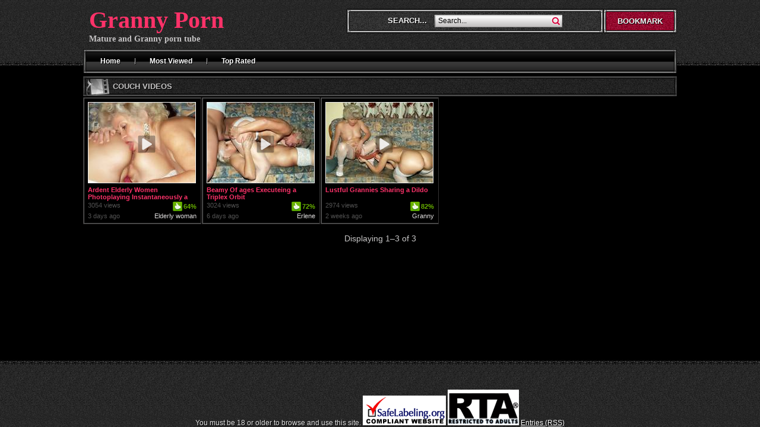

--- FILE ---
content_type: text/html; charset=UTF-8
request_url: https://www.porngranny.net/tag/couch/
body_size: 3878
content:
<!DOCTYPE html PUBLIC "-//W3C//DTD XHTML 1.0 Transitional//EN" "http://www.w3.org/TR/xhtml1/DTD/xhtml1-transitional.dtd">
<html xmlns="http://www.w3.org/1999/xhtml" lang="en-US">
	<head profile="http://gmpg.org/xfn/11">
<title>Couch | Granny Porn</title>
<meta http-equiv="content-type" content="text/html; charset=UTF-8" />
<meta name="description" content="Mature and Granny porn tube" />
<META name="Rating" CONTENT="mature">
<link rel="stylesheet" type="text/css" href="https://www.porngranny.net/wp-content/themes/grannytube/style.css" media="screen" />
<link rel="stylesheet" type="text/css" href="https://www.porngranny.net/wp-content/themes/grannytube/images/dark/dark.css" media="screen" />
<link rel="alternate" type="application/rss+xml" title="Granny Porn RSS Feed" href="https://www.porngranny.net/feed/" />
<link rel="pingback" href="https://www.porngranny.net/xmlrpc.php" />


<link rel='dns-prefetch' href='//s.w.org' />
<link rel="alternate" type="application/rss+xml" title="Granny Porn &raquo; Couch Tag Feed" href="https://www.porngranny.net/tag/couch/feed/" />
		<script type="text/javascript">
			window._wpemojiSettings = {"baseUrl":"https:\/\/s.w.org\/images\/core\/emoji\/11\/72x72\/","ext":".png","svgUrl":"https:\/\/s.w.org\/images\/core\/emoji\/11\/svg\/","svgExt":".svg","source":{"concatemoji":"https:\/\/www.porngranny.net\/wp-includes\/js\/wp-emoji-release.min.js?ver=4.9.8"}};
			!function(a,b,c){function d(a,b){var c=String.fromCharCode;l.clearRect(0,0,k.width,k.height),l.fillText(c.apply(this,a),0,0);var d=k.toDataURL();l.clearRect(0,0,k.width,k.height),l.fillText(c.apply(this,b),0,0);var e=k.toDataURL();return d===e}function e(a){var b;if(!l||!l.fillText)return!1;switch(l.textBaseline="top",l.font="600 32px Arial",a){case"flag":return!(b=d([55356,56826,55356,56819],[55356,56826,8203,55356,56819]))&&(b=d([55356,57332,56128,56423,56128,56418,56128,56421,56128,56430,56128,56423,56128,56447],[55356,57332,8203,56128,56423,8203,56128,56418,8203,56128,56421,8203,56128,56430,8203,56128,56423,8203,56128,56447]),!b);case"emoji":return b=d([55358,56760,9792,65039],[55358,56760,8203,9792,65039]),!b}return!1}function f(a){var c=b.createElement("script");c.src=a,c.defer=c.type="text/javascript",b.getElementsByTagName("head")[0].appendChild(c)}var g,h,i,j,k=b.createElement("canvas"),l=k.getContext&&k.getContext("2d");for(j=Array("flag","emoji"),c.supports={everything:!0,everythingExceptFlag:!0},i=0;i<j.length;i++)c.supports[j[i]]=e(j[i]),c.supports.everything=c.supports.everything&&c.supports[j[i]],"flag"!==j[i]&&(c.supports.everythingExceptFlag=c.supports.everythingExceptFlag&&c.supports[j[i]]);c.supports.everythingExceptFlag=c.supports.everythingExceptFlag&&!c.supports.flag,c.DOMReady=!1,c.readyCallback=function(){c.DOMReady=!0},c.supports.everything||(h=function(){c.readyCallback()},b.addEventListener?(b.addEventListener("DOMContentLoaded",h,!1),a.addEventListener("load",h,!1)):(a.attachEvent("onload",h),b.attachEvent("onreadystatechange",function(){"complete"===b.readyState&&c.readyCallback()})),g=c.source||{},g.concatemoji?f(g.concatemoji):g.wpemoji&&g.twemoji&&(f(g.twemoji),f(g.wpemoji)))}(window,document,window._wpemojiSettings);
		</script>
		<style type="text/css">
img.wp-smiley,
img.emoji {
	display: inline !important;
	border: none !important;
	box-shadow: none !important;
	height: 1em !important;
	width: 1em !important;
	margin: 0 .07em !important;
	vertical-align: -0.1em !important;
	background: none !important;
	padding: 0 !important;
}
</style>
<script>if (document.location.protocol != "https:") {document.location = document.URL.replace(/^http:/i, "https:");}</script><script type='text/javascript' src='https://www.porngranny.net/wp-includes/js/jquery/jquery.js?ver=1.12.4'></script>
<script type='text/javascript' src='https://www.porngranny.net/wp-includes/js/jquery/jquery-migrate.min.js?ver=1.4.1'></script>
<link rel='https://api.w.org/' href='https://www.porngranny.net/wp-json/' />
<link rel="EditURI" type="application/rsd+xml" title="RSD" href="https://www.porngranny.net/xmlrpc.php?rsd" />
<link rel="wlwmanifest" type="application/wlwmanifest+xml" href="https://www.porngranny.net/wp-includes/wlwmanifest.xml" /> 
<meta name="generator" content="WordPress 4.9.8" />
<!-- Powered by wpXtube -->
<link rel='stylesheet' id='wptStyles-css'  href='https://www.porngranny.net/wp-content/plugins/wpxtube/wpt_site.css?ver=1.00' type='text/css' media='all' />
<script>if (document.location.protocol != "https:") {document.location = document.URL.replace(/^http:/i, "https:");}</script><script type="text/javascript">
<!--
function setCookie(cookieName ,cookieValue, nDays, domaineName) {
	var today = new Date();
	var expire = new Date();
	if (nDays==null || nDays==0) nDays=1;
	expire.setTime(today.getTime() + 3600000*24*nDays);
	document.cookie = cookieName + "=" + escape(cookieValue) + ";domain=" + domaineName + ";expires=" + expire.toGMTString();
}
function getCookie(cookieName) {
	var cookies = document.cookie;
	if (cookies.indexOf(cookieName) != -1) {
		var startpos = cookies.indexOf(cookieName)+cookieName.length+1;
		var endpos = cookies.indexOf(";",startpos)-1;
		if (endpos == -2) endpos = cookies.length;
		return unescape(cookies.substring(startpos,endpos));
	}
	return false;
}
	jQuery(document).ready(function() {
	    jQuery(".menu ul li").hover(function(){
			  jQuery(this).find('ul li a').width(jQuery(this).width() + 50);
		});
		jQuery("#disclaimer a.agree").click(function (e) {
			jQuery("#disclaimer-background").hide();
			jQuery("#disclaimer").hide();
			setCookie ('disclaimer', true, 99, "https://.porngranny.net");
			return false;
		});
		if (!getCookie('disclaimer')) {
			jQuery("#disclaimer-background").show();
			jQuery("#disclaimer").show();
		}
	});
-->
</script>
<script type="text/javascript">
	var _prvar=_prvar||new Object();
	(function(pa,s){if(document.getElementById('pr39d606a6'))return false;
	pa=document.createElement('script');pa.type='text/javascript';pa.async=true;pa.id='pr39d606a6';pa.src='//prscripts.com/pub.js';
	s=document.getElementsByTagName('script')[0];s.parentNode.insertBefore(pa,s);})();
</script>
	</head>
	<body data-rsssl=1>
		<div class="wrapper">
		<div class="header">
										<h3><a href="https://www.porngranny.net" title="Granny Porn">Granny Porn</a></h3>
					<h2>Mature and Granny porn tube</h2>
					                <a class="b-k" href="javascript://" onclick="if(window.sidebar)window.sidebar.addPanel('Granny Porn', 'https://www.porngranny.net/','');else window.external.AddFavorite('https://www.porngranny.net/','Granny Porn')">Bookmark</a>
                <div class="s-block">
                    <label for="search">Search...</label>
                    <div class="search"><form method="get" action="https://www.porngranny.net/">
                        <input type="text" id="search" name="s" value="Search..." onfocus="if (this.value == 'Search...') {this.value = '';}" onblur="if(this.value == '') this.value = 'Search...';" />
                        <input type="submit" class="search_bttn" value=""/>
                    </form></div>
                </div>
            <div class="clear"></div>
            <div class="menu">
                <ul>
                    <li><a href="https://www.porngranny.net" title="Granny Porn">Home</a></li>															<li><a href="https://www.porngranny.net?wptMostViewed">Most Viewed</a></li>					<li><a href="https://www.porngranny.net?wptTopRated">Top Rated</a></li>					
                </ul>
                <div class="clear"></div>
            </div>
        </div>
        <div class="middle"><div class="contentlarge">

		<div class="title"><div class="title_l"><div class="title_r">
					Couch Videos
		 		
			</div></div></div>
	<div class="thumbs">
			<div class="thumb">
			<div class="thumb_top"><div class="thumb_bttm">
						<a href="https://www.porngranny.net/ardent-elderly-women-photoplaying-instantaneously-a-dildo/" title="Ardent Elderly Women Photoplaying Instantaneously a Dildo" class="play-icon"></a>
			<a href="https://www.porngranny.net/ardent-elderly-women-photoplaying-instantaneously-a-dildo/" class="link"><img src="https://www.porngranny.net/wp-content/plugins/wpxtube/wpt_image.php?i=/wp-content/wpt_cache/102/13341/01.jpg&amp;w=180&amp;h=135" width="180" height="135" alt="Ardent Elderly Women Photoplaying Instantaneously a Dildo" />Ardent Elderly Women Photoplaying Instantaneously a Dildo</a>
			<p class="left">3054 views</p>
			<div class="rate">	<div class="wptthumb-small"><strong class="result1">64%</strong><div class="up"></div></div>
</div>
			<div class="clear"></div>
			<p class="left">3 days ago</p>
			<p class="right category"><a href="https://www.porngranny.net/tag/elderly-woman/" title="View all posts in Elderly woman">Elderly woman</a></p>
			<div class="clear"></div>
            </div></div>
		</div>
			<div class="thumb">
			<div class="thumb_top"><div class="thumb_bttm">
						<a href="https://www.porngranny.net/beamy-of-ages-executeing-a-triplex-orbit/" title="Beamy Of ages Executeing a Triplex Orbit" class="play-icon"></a>
			<a href="https://www.porngranny.net/beamy-of-ages-executeing-a-triplex-orbit/" class="link"><img src="https://www.porngranny.net/wp-content/plugins/wpxtube/wpt_image.php?i=/wp-content/wpt_cache/103/14379/01.jpg&amp;w=180&amp;h=135" width="180" height="135" alt="Beamy Of ages Executeing a Triplex Orbit" />Beamy Of ages Executeing a Triplex Orbit</a>
			<p class="left">3024 views</p>
			<div class="rate">	<div class="wptthumb-small"><strong class="result1">72%</strong><div class="up"></div></div>
</div>
			<div class="clear"></div>
			<p class="left">6 days ago</p>
			<p class="right category"><a href="https://www.porngranny.net/tag/erlene/" title="View all posts in Erlene">Erlene</a></p>
			<div class="clear"></div>
            </div></div>
		</div>
			<div class="thumb">
			<div class="thumb_top"><div class="thumb_bttm">
						<a href="https://www.porngranny.net/lustful-grannies-sharing-a-dildo/" title="Lustful Grannies Sharing a  Dildo" class="play-icon"></a>
			<a href="https://www.porngranny.net/lustful-grannies-sharing-a-dildo/" class="link"><img src="https://www.porngranny.net/wp-content/plugins/wpxtube/wpt_image.php?i=/wp-content/wpt_cache/103/14374/01.jpg&amp;w=180&amp;h=135" width="180" height="135" alt="Lustful Grannies Sharing a  Dildo" />Lustful Grannies Sharing a  Dildo</a>
			<p class="left">2974 views</p>
			<div class="rate">	<div class="wptthumb-small"><strong class="result1">82%</strong><div class="up"></div></div>
</div>
			<div class="clear"></div>
			<p class="left">2 weeks ago</p>
			<p class="right category"><a href="https://www.porngranny.net/tag/granny/" title="View all posts in Granny">Granny</a></p>
			<div class="clear"></div>
            </div></div>
		</div>
		</div>
		<div class="clear"></div>
	<div class="nav">
		<span>Displaying 1&#8211;3 of 3</span><br /> 
	</div>
</div>
           <br/>
           <div class="banners">
												            </div>
        </div>
    </div>
    <div class="footer">
	<p>You must be 18 or older to browse and use this site.    <a href="http://www.safelabeling.org" target="_blank"><img src="https://www.porngranny.net/wp-content/uploads/2017/09/compliant.gif"></a>    <a href="http://www.rtalabel.org/" target="_blank"><img src="https://www.porngranny.net/wp-content/uploads/2017/09/footer-rta.png"></a>           <a href="https://www.porngranny.net/feed/">Entries (RSS)</a></p>
    </div>
<script type='text/javascript' src='https://www.porngranny.net/wp-includes/js/wp-embed.min.js?ver=4.9.8'></script>
			
			<div class="execphpwidget"> 
</div>
		<!-- Start of StatCounter Code for Default Guide -->
<script type="text/javascript">
var sc_project=5222215; 
var sc_invisible=1; 
var sc_security="25add857"; 
var scJsHost = (("https:" == document.location.protocol) ?
"https://secure." : "http://www.");
document.write("<sc"+"ript type='text/javascript' src='" +
scJsHost+
"statcounter.com/counter/counter.js'></"+"script>");
</script>
<noscript><div class="statcounter"><a title="hit counter"
href="http://statcounter.com/" target="_blank"><img
class="statcounter"
src="//c.statcounter.com/5222215/0/25add857/1/" alt="hit
counter"></a></div></noscript>
<!-- End of StatCounter Code for Default Guide -->
</body>
</html>


--- FILE ---
content_type: text/css
request_url: https://www.porngranny.net/wp-content/themes/grannytube/style.css
body_size: 3360
content:
/*
Theme Name: wpXtube Theme Elegant
Author: Yellow Cat Style
Description: This wordpress theme is for use exclusively with the wpXtube
Theme URI: http://www.wpXtube.com
Version: 1.0.3
Tags: tube, wordpress tube, wpxtube
*/

/* RESET */
/* ----------------------------------------- */

/* Global reset */
/* Based upon 'reset.css' in the Yahoo! User Interface Library: http://developer.yahoo.com/yui */
*, html, body, div, dl, dt, dd, ul, ol, li, h1, h2, h3, h4, h5, h6, pre, form, label, fieldset, input, p, blockquote, th, td { margin:0; padding:0 }
table { border-collapse:collapse; border-spacing:0 }
fieldset, img { border:0 }
address, caption, cite, code, dfn, em, strong, th, var { font-style:normal; font-weight:normal }
ol, ul, li { list-style:none }
caption, th { text-align:left }
h1, h2, h3, h4, h5, h6 { font-size:100%; font-weight:normal }
q:before, q:after { content:''}

/* Global reset-RESET */
/* The below restores some sensible defaults */
strong { font-weight: bold }
em { font-style: italic }
a img { border:none } /* Gets rid of IE's blue borders */ 

/* setup */
html{height: 100%;}
body{width: 100%;height: 100%;font-size: 11px;font-family: Tahoma, Geneva, Kalimati, Sans-serif;}
input{vertical-align: middle;}
input:focus{outline: 0 none;} 
textarea:focus{outline: 0 none;}
.clear{clear: both;}
.wrapper{width: 1000px;min-height: 100%;height: auto !important;margin: 0 auto;overflow: hidden;}

/* Header
-----------------------------------------------------------------------------*/
.header{
    padding-top: 10px;
    position: relative;
    z-index: 100;
}
.header h3{float: left;font-family: Georgia, "Century Schoolbook L", Serif;padding-left: 10px;font-weight: bold;height: 48px;overflow: hidden;width: 410px;line-height: 48px;font-size: 40px;}
.header h3 a{text-decoration: none;}
.header h2{
    width: 990px;
    height: 16px;
    position: absolute;
    overflow: hidden;
    font-family: Georgia, "Century Schoolbook L", Serif;
    font-size: 14px;
    font-weight: bold;
    line-height: 16px;
    left: 10px;
    top: 58px;
}
.s-block{
    width: 432px;
    height: 41px;
    float: right;
    line-height: 38px;
    text-align: center;
    margin-top: 5px;
	background: url(images/s-block.jpg);
}
.s-block form{
    line-height: normal;
}
.s-block label{
    font-size: 13px;
    font-weight: bold;
    vertical-align: middle;
    margin-right: 10px;
}
.search{width: 215px;height: 21px;display: inline-block;vertical-align: middle;overflow: hidden;*display: inline;*zoom: 1; background: url(images/search.png) no-repeat;}
.search input{width: 180px;height: 21px;padding: 0 5px;line-height: 21px;border: 0;background: transparent;font-size: 12px;font-weight: normal;text-transform: none;text-shadow: none;color: #000;font-family: Tahoma, Geneva, Kalimati, Sans-serif;vertical-align: top;}
.search input.search_bttn{width: 20px;height: 21px;cursor: pointer;padding: 0;}
.b-k{
    width: 124px;
    height: 41px;
    display: block;
    float: right;
    font-size: 13px;
    font-weight: bold;
    line-height: 41px;
    text-align: center;
    margin-top: 5px;
}

/* Menu
-----------------------------------------------------------------------------*/
.menu{height: 41px;font-weight: bold;color: #fff;text-shadow: 1px 1px 0 #000;overflow: hidden;padding: 0 5px;font-size: 12px;margin-top: 25px;background: url(images/menu_bg.png) no-repeat center center;}
.menu ul{overflow: hidden;margin-top: 5px;height: 31px;}
.menu ul li{float: left;text-align: center;}
.menu ul li a{display: block;height: 31px;line-height: 31px;text-decoration: none;color: #fff;padding: 0 25px; background: url(images/menu-delim.gif) no-repeat left center;margin-left: -1px;position: relative;}
.menu ul li:first-child a{background: none;}
.menu ul li.active a{}
.menu li ul { display: none;z-index: 10;margin-top: 0px; }
.menu li:hover ul {display: block;position: absolute;height: auto !important;z-index: 100;}
.menu ul li ul.children { }
.menu ul li ul.children li{ float: none; }
.menu ul.children li.active a:link, .menu ul.children li a:hover{}
.menu ul.children li a{padding: 0;margin: 0; background: url(images/menu_active.png) repeat-x 0 0;}

/* Middle
-----------------------------------------------------------------------------*/
.middle{margin: 5px 0 150px;}
.middle:after{content: '.';display: block;clear: both;visibility: hidden;height: 0;}

/* Content
-----------------------------------------------------------------------------*/
.content{width: 600px;float: left;}
.title{height: 33px;line-height: 33px;color: #c7c6c6;font-size: 13px;font-weight: bold;text-shadow: 1px 1px 0 #000;margin: 0 0 2px;text-transform: uppercase;overflow: hidden;}
.title_l{height: 33px;}
.title_r{height: 33px;padding: 0 5px 0 50px;}
.title_r a{color: #c7c6c6;text-decoration: none;}
.title2{text-align: center; text-transform: none !important;}
.title2 .title_r{padding: 0 5px;}
.title h4{font-size: 13px;font-weight: bold;}
.title a:hover{
    text-decoration: underline;
}
.thumbs{margin-bottom: 2px;}
.thumb{width: 197px; float:left;margin: 0 1px 1px 0;font-size: 11px;line-height: 12px;overflow: hidden;}
.thumb_top{width: 199px;}
.thumb_bttm{width: 183px;padding: 6px; overflow: hidden;}
.thumb a img{display: block;margin-bottom: 5px;}
.thumb a.link{display: block;height: 168px;overflow: hidden;text-decoration: none;font-weight: bold;margin-bottom: 0px;}
.thumb a:hover{text-decoration: underline;}
.thumb a.play-icon {position: absolute; width: 32px; height: 32px; background: url(images/playbutton.png) 0 0 no-repeat; margin-left: 83px; margin-top: 55px; cursor: pointer;}
.thumb a.hd-icon {position: absolute; width: 32px; height: 19px; background: url(images/hdoverlay.jpg) 0 0 no-repeat; margin-left: 11px; margin-top: 11px; cursor: pointer;}
.left{float: left;}
.right{float: right;}
.rate{height: 16px;float: right;color: #67b000;line-height: 16px;margin-bottom: 2px;}

.cont_bttm{ padding: 8px 15px; }
.cont{ width: 644px; margin: 0 auto; margin-bottom: 5px; font-size: 18px;}


.banners-block{
    width: 397px;
    float: right;
    text-align: center;
}

.nav{margin: 10px auto;text-align: center;font-size: 14px;}
.nav span {line-height: 26px;}
.nav a:link, .nav a:visited, .nav span.current{text-decoration: none;padding: 3px 8px;}
.nav a:hover, .nav span.current{}
.banners{text-align: center;}
.banners a{margin: 0 5px;}
.banners a img{border: 5px solid #fff;}
.banners .footer-banner1 {width: 333px; float: right;}
.banners .footer-banner2 {width: 333px; float: right;}
.banners .footer-banner3 {width: 334px; float: right;}

/* Premium ads
-----------------------------------------------------------------------------*/
.premium_banner { width:397px; height: 429px; overflow: hidden; vertical-align: middle; text-align: center; display: table-cell;}

/*Video*/

.video-area{
    width: 663px;
    float: left;
}
.video{
    margin-bottom: 3px;
}
.vid{margin: 0 auto 10px;overflow: hidden;}
a.downl:link, a.downl:visited{font-size: 33px;text-decoration: none;}
a.downl:hover{text-decoration: underline;}
.meta_cont_top{}
.meta_cont_bttm{padding: 8px 15px;}
.meta_cont{width: 646px;margin: 0 auto;margin-bottom: 5px;font-size: 18px;}
div.rates{float: left;margin-top: 8px;margin-right: 50px;}
div.rates strong{font-weight: normal}

.share{ margin: 8px; }
.share span{font-weight: normal;}
.facebook {background: url(images/facebook.png) 0 0 no-repeat; width: 32px; height: 32px; float:left;}
.stumble {background: url(images/stumble.png) 0 0 no-repeat; width: 32px; height: 32px; float:left;}
.twitter {background: url(images/twitter.png) 0 0 no-repeat; width: 32px; height: 32px; float:left;}
.reddit {background: url(images/reddit.png) 0 0 no-repeat; width: 32px; height: 32px; float:left;}

.icons{float: left;margin-top: 4px;margin-right: 5px;}
.icons a{margin: 0 1px;}
.vid_description{float: left;width:80%;font-size: 11px;text-align: left;padding-right: 10px;line-height: 15px; }
.vid_description a:link, .vid_description a:visited{text-decoration: none;}
.vid_description a:hover{text-decoration: underline;}
.f11{font-size: 11px;}

.v-banners{
    width: 332px !important;
	padding-bottom: 2px;
}
.premium-banner { height: 419px; vertical-align: middle;}

/* Calendar Widget
-----------------------------------------------------------------------------*/
#wp-calendar {width: 100%;text-align: center;}
#wp-calendar caption, .side_content #wp-calendar td, .side_content #wp-calendar th {text-align: center;}
#wp-calendar caption {font-size: 12px; font-weight: 500; padding: 5px 0 3px 0; text-transform: uppercase;}
#wp-calendar th {font-weight: bold;}
#wp-calendar tfoot td {} 

/* Sidebar
-----------------------------------------------------------------------------*/
.sidebar{width: 320px;  margin-left: 6px;}
.sidebar a:link, .sidebar a:visited{text-decoration: none;}
.sidebar a:hover{text-decoration: underline;}
.side_cont{margin: 4px 0;}
.side_cont_top{}
.side_cont_bttm{padding: 3px;overflow: hidden;}
.side_title{width: 300px;height: 28px;line-height: 26px;text-align:center; padding: 5px;margin: 0 auto;font-size: 22px;overflow: hidden; }
.side_content{margin: 0 auto;}
.side_content ul li{padding: 5px 0 5px 30px;}
.first{border: 0 !important;}
.side_content ul li a:link, .side_content ul li:visited{font-weight: bold;text-decoration: none;}
.side_content ul li a:hover{text-decoration: underline;}
.sidebar img{display: block;margin: 5px auto;}

/* Page
-----------------------------------------------------------------------------*/
.post {text-align: left;}

/* Footer
-----------------------------------------------------------------------------*/
.footer {width: 100%;height: 63px;overflow: hidden;padding-top: 50px;text-align: center;font-size: 12px;margin-top: -113px;}
.footer a:hover{text-decoration: none;}

/**** thumbs ****/
.wptthumb {position:relative;}
.wptthumb .result1 { display:block; margin:0 0 0 56px; height:32px; text-align:left; }
.wptthumb input { position:absolute; top:0; left:0; width:24px; height:24px; background:url(images/thumbs-24x24.png) no-repeat 0 0; border:0; text-indent:-9999px; }
.wptthumb input.down { left:26px; background-position:-24px 0; }
.wptthumb input:hover, .wptthumb input:focus { background-position:0 -24px; }
.wptthumb input.down:hover, .wptthumb input.down:focus { background-position:-24px -24px; }
.wptthumb input:active { background-position:0 -48px; }
.wptthumb input.down:active { background-position:-24px -48px; }
.wptthumb.disabled input, .wptthumb.busy input { background-position:0 -72px; }
.wptthumb.disabled input.down, .wptthumb.busy input.down { background-position:-24px -72px; }

.wptthumb-small {position:relative;}
.wptthumb-small .result1 { display:block; margin:0 0 0 18px; height:16px; text-align:left; }
.wptthumb-small .up { position:absolute; top:0; left:0; width:16px; height:16px; background:url(images/thumbs-16x16.png) no-repeat 0 0; border:0; text-indent:-9999px;}

/**** disclaimer ****/
#disclaimer-background {background-color: black;z-index:998;-moz-opacity: 0.8;opacity:.80;filter: alpha(opacity=80);position:fixed; top:0px; left:0px; width:100%; height:100%; text-align:center; vertical-align:middle;}
#disclaimer {display:none;}
#disclaimer .dcontainer { position: fixed;top: 25%;left: 25%; font-family: Arial, Helvetica, sans-serif;height: 305px;width: 585px;padding: 10px; background-clip: padding-box; background-color: #fff; border: 7px solid rgba(255, 255, 255, 0.2);-moz-border-radius: 5px;-webkit-border-radius: 5px;margin: 20px auto 0px;z-index:999;}
#disclaimer .dtitle { text-align: center; font-size: 32px; font-weight: bold; color: #525252; padding: 15px 0 0 0; }
#disclaimer  p  {  text-align: justify; font-size: 14px; line-height: 24px ; padding: 5px; border:1px solid #aaa ;  color: #000 }
#disclaimer span { text-decoration: underline; }
#disclaimer div.buttons { text-align: center; padding: 0px 0 5px 0;  }
#disclaimer a { display: block; text-decoration: none;}
#disclaimer a:hover { text-decoration: underline; }
#disclaimer a.agree{ color: #1440e0; font-size: 30px; font-weight: bold; padding: 10px;}
#disclaimer a.disagree{font-size: 20px; color: #313131;}



--- FILE ---
content_type: text/css
request_url: https://www.porngranny.net/wp-content/themes/grannytube/images/dark/dark.css
body_size: 983
content:
/* setup */
body{background: #000 url(top.png) repeat-x left top;color: #fff}
a{
    color: #fc3269;
    text-decoration: underline;
}
a:hover{
    text-decoration: none;
}

/* Header
-----------------------------------------------------------------------------*/
.header h3 a{
    color: #fc3269;
}
.header h2{
    color: #c5c3c4;
}
.s-block label{color: #f6f6f6;text-shadow: 1px 1px 0 #000;text-transform: uppercase;}
.b-k{background: url(b-k.jpg);color: #f6f6f6;text-shadow: 1px 1px 0 #000;text-transform: uppercase;text-decoration: none;}

/* Menu
-----------------------------------------------------------------------------*/
.menu ul.children li a:hover{background: url(menu_active.png);}

/* Content
-----------------------------------------------------------------------------*/
.title{background: url(title.jpg) repeat-x left top;}
.title_l{background: url(title_l.jpg) no-repeat left top;}
.title_r{background: url(title_r.jpg) no-repeat right top;}
.title2 .title_l{background: url(title_l_2.jpg) no-repeat left top;}
.thumb{border: 1px solid #343333; background: #595959; color: #515151;}
.thumb_top{margin: 1px; background: #000;}
.thumb a{color: #fc3269;}
.thumb p.category, .thumb p.category  a {color: #dedcdc;text-decoration: none;}
.thumb p.category  a:hover{text-decoration: underline;}
.thumb a img{border: 1px solid #f3f3f3;}
.thumb a:hover img{border-color: #fc3269;}


.nav{color: #c7c6c6;}
.nav a:link, .nav a:visited, .nav span.current{color: #fff;border: 1px solid #868484;background: #000;font-weight: bold;}
.nav a:hover, .nav span.current{background: #b61944;border: 1px solid #fc3269;}

/*Video*/
.video{}
.video_top{}
.video_bttm{padding: 9px;text-align: center;}
a.downl:link, a.downl:visited{color: #fc3269;}
div.rates strong{color: #0c65c0;}
.vid_description a{color: #fc3269;}

.meta_cont_top{background: url(meta-cont-top.png) no-repeat left top;}
.meta_cont_bttm{background: url(meta-cont-bttm.png) no-repeat left bottom;}
.meta_cont{background: url(meta-cont.png) repeat-y left top;}
.vid_description{background: url(descr_delim.png) repeat-y right top;color: #fff;}
.vid_description span{
    color: #ada9aa;
    font-weight: bold;;
}
/* Premium ads
-----------------------------------------------------------------------------*/
.premium_banner { background: url(video_border.png);}

/* Sidebar
-----------------------------------------------------------------------------*/


.sidebar_middle {background: #000 url(advert.png) repeat-y; color: #fff;}
.sidebar_top{background: url(advert_top.png) no-repeat left top;padding-top:6px}
.sidebar_bttm{background: url(advert_bttm.png) no-repeat left bottom; padding-bottom:6px}
.sidebar a:link, .sidebar a:visited{color: #fff;}
.side_content{ }
.side_content ul li{border-top: 1px solid #484848;background: url(list_mark.png) no-repeat 20px 50%;}
.side_content ul li a:link, .side_content ul li:visited{color: #fff;}
/* Calendar Widget
-----------------------------------------------------------------------------*/
#wp-calendar {color: #fff}
#wp-calendar th {background: #f4f4f4;border-top: 1px solid #ccc;border-bottom: 1px solid #ccc;color: #000}
#wp-calendar tfoot td {background: #f4f4f4;border-top: 1px solid #ccc;border-bottom: 1px solid #ccc;}
#wp-calendar a:link, .side_content #wp-calendar a:visited {color: #0c65c0;}


/* Sidebar
-----------------------------------------------------------------------------*/
.side_title{color: #0c65c0;} 

/* Footer
-----------------------------------------------------------------------------*/
.footer{background: url(footer.jpg) repeat-x top left;color: #e2e2e2;text-shadow: 1px 1px 0 #000;}
.footer a {color: #fff;}


--- FILE ---
content_type: text/css
request_url: https://www.porngranny.net/wp-content/plugins/wpxtube/wpt_site.css?ver=1.00
body_size: 590
content:
/*
 * Copyright (C) 2010-2011, Vivelink LTD. all rights reserved.
 *
 *
 * No part of this software may be reproduced in any form or by any means
 * - graphic, electronic or mechanical, including photocopying, recording,
 * taping or information storage and retrieval systems -
 * except with the written permission of Vivelink LTD.
 *
 *
 * This notice may not be removed.
 *
 */

.wptthumb {position:relative;}
.wptthumb .result1 { display:block; margin:0 0 0 56px; height:32px; text-align:left; }
.wptthumb input { position:absolute; top:0; left:0; width:24px; height:24px; background:url(images/thumbs-24x24.png) no-repeat 0 0; border:0; text-indent:-9999px; }
.wptthumb input.down { left:26px; background-position:-24px 0; }
.wptthumb input:hover, .wptthumb input:focus { background-position:0 -24px; }
.wptthumb input.down:hover, .wptthumb input.down:focus { background-position:-24px -24px; }
.wptthumb input:active { background-position:0 -48px; }
.wptthumb input.down:active { background-position:-24px -48px; }
.wptthumb.disabled input, .wptthumb.busy input { background-position:0 -72px; }
.wptthumb.disabled input.down, .wptthumb.busy input.down { background-position:-24px -72px; }

.wptthumb-small {position:relative;}
.wptthumb-small .result1 { display:block; margin:0 0 0 18px; height:16px; text-align:left; }
.wptthumb-small .up { position:absolute; top:0; left:0; width:16px; height:16px; background:url(images/thumbs-16x16.png) no-repeat 0 0; border:0; text-indent:-9999px;}


--- FILE ---
content_type: text/javascript; charset=utf-8
request_url: https://prscripts.com/pub.js
body_size: 3443
content:
	if (typeof(document.getElementsByClassName) == 'undefined') {
		document.getElementsByClassName = function(className) {
			var ret = [];
			var elements = document.getElementsByTagName('*');
			for (var i = 0; i < elements.length; i++) {
				if (elements[i].className != className) {
                    continue;
                }
                ret.push(elements[i]);
            }
            return ret;
        };
    }
	function prWi(){
		var widgets = document.getElementsByClassName('pr-widget');
		var id = 0;
		var el;
		if(typeof(prWi.inProgress)=='undefined'){
			prWi.inProgress = true;
		}else if(prWi.inProgress===true){
 			return;
 		}
		prWi.inProgress = true;
		if (typeof(prloadImAd)!='undefined'){prloadImAd();}
		if (typeof(prInterstitial)!='undefined'){prInterstitial();}
        if (typeof(prInitSearch)!='undefined'){prInitSearch();}
		if(typeof(widgets)!='undefined'&&widgets.length>0){
			for(var i=0;i < widgets.length;i++){
				id = widgets[i].getAttribute('id').split('-')[1];
				if(typeof(id)!='undefined'&&widgets[i].getAttribute('added')!=='true'){
					el = document.createElement('iframe');
					el.setAttribute('allowtransparency',true);
					el.setAttribute('scrolling','no');
					el.setAttribute('style','border:none;overflow:hidden;');
					if(widgets[i].getAttribute('data-res')=='true'){
                        var style = '';
						el.setAttribute('height','100%');
						el.setAttribute('width','100%');
						var styles = window.getComputedStyle(widgets[i]);
						var containerWidth = widgets[i].clientWidth-parseFloat(styles.paddingLeft)-parseFloat(styles.paddingRight);
						var containerHeight = widgets[i].clientHeight-parseFloat(styles.paddingTop)-parseFloat(styles.paddingBottom);
						if(containerHeight <= 1) {
							var h = parseInt(widgets[i].getAttribute('data-h'));
							if (typeof(h) != 'undefined' && h > 0) {
								style += 'height:'+h+'px;';
								containerHeight = h;
							} else {
								containerHeight = 1;
							}
						}
						if(containerWidth <= 1) {
							var w = parseInt(widgets[i].getAttribute('data-w'));
							if (typeof(w) != 'undefined' && w > 0) {
                                style += 'width:'+w+'px;';
								containerWidth = w;
							} else {
								containerWidth = 1;
							}
						}
                        widgets[i].setAttribute('style', style);
						el.setAttribute('src','//www.trasupr.com/porngranny.net/'+id+'/'+containerWidth+'/'+containerHeight);
					}else{
						el.setAttribute('height',parseInt(widgets[i].style.height));
						el.setAttribute('width',parseInt(widgets[i].style.width));
						el.setAttribute('src','//www.trasupr.com/porngranny.net/'+id);
					}
					widgets[i].setAttribute('added','true');
					if(i==0){
						widgets[i].appendChild(el);
					}else{
						setTimeout(function(elements,element){elements.appendChild(element);},(i*250),widgets[i],el);
					}
				}
			}
		}
		id = 0;
		el = null;
		var sliders = document.getElementsByClassName('pr-slider-widget');
		if(typeof(sliders)!='undefined'&&sliders.length>0){
			for(var i=0;i < sliders.length;i++){
				id = sliders[i].getAttribute('id').split('-')[1];
				if(typeof(id)!='undefined'&&sliders[i].getAttribute('added')!=='true'){
					el = document.createElement('script');
					el.setAttribute('src','//prsliders.com/porngranny.net/'+id);
					el.setAttribute('type','text/javascript');
					sliders[i].setAttribute('added','true');
					sliders[i].appendChild(el);
				}
			}
		}
		id = 0;
		el = null;
		var searches = document.getElementsByClassName('pr-search');
		if(typeof(searches)!='undefined'&&searches.length>0){
			function searchSubmit(evt) {
				evt = evt || window.event;
    			var target = evt.target || evt.srcElement;
    			var realTarget = target;
    			if(target.childNodes.length > 0) {
    				for(var i = 0; i < target.childNodes.length; i++) {
    					if(target.childNodes[i].tagName.toLowerCase() === 'input' && target.childNodes[i].getAttribute('type') === 'text') {
    						realTarget = target.childNodes[i];
    					}
    				}
    			}
				performSearch(realTarget.value);
				realTarget.value = '';
				evt.preventDefault();
				evt.stopPropagation();
				return false;
			}
			function performSearch(searchText) {
				var resultID = 'pr-searchresult';
				var resultScript = false;
				if(resultScript = document.getElementById(resultID)) {
					resultScript.parentNode.removeChild(resultScript);
				}
				removeResults();

				resultScript = document.createElement('script');
				resultScript.id = resultID;
				document.getElementsByTagName('head')[0].appendChild(resultScript);
				resultScript.src = '//prwidgets.com/search?d=276&s=' + btoa(searchText);

				createResults();
			}
			window.showSearchResult = function(searchResult, searchText) {
				//removeResults();
				var resultDiv = false;
				if(!(resultDiv = document.getElementById('searchResult'))) {
					createResults();
					resultDiv = document.getElementById('searchResult');
				}
				var encodedSearchText = searchText.replace(/[\u00A0-\u9999<>\&]/gim, function(i) {
				  return '&#' + i.charCodeAt(0) + ';';
				});
				resultDiv.innerHTML = '<h2>Search results for "' + encodedSearchText + '"</h2>';
				var form = createSearchForm(searchText);
				resultDiv.appendChild(form);
				resultDiv.insertAdjacentHTML('beforeend', '<br /><br />');
				for(var i = 0; i < searchResult.length; i++) {
					var thisResult = document.createElement('a');
					thisResult.setAttribute('class', 'searchResultEntry');
					thisResult.setAttribute('href', searchResult[i].clickurl);
					thisResult.setAttribute('target', '_blank');
					var imageCode = '';
					var searchParentClass = '';
					if(searchResult[i].image) {
						imageCode = '<img src="' + searchResult[i].image + '" alt="" title="" class="searchResultImage" />';
						searchParentClass = 'hasImage';
					}
					thisResult.innerHTML = '' + imageCode + '<div class="' + searchParentClass + '"><h4 class="searchResultTitle">' + searchResult[i].title + '</h4><span class="searchResultURL">' + searchResult[i].display_url + '</span><br /><span class="searchResultDescription">' + searchResult[i].desc + '</span><br /></div><br />';
					resultDiv.appendChild(thisResult);
				}
				resultDiv.addEventListener('click', function(evt) { evt.stopPropagation() });
			}
			function createResults() {
				var resultDivWrapper = document.createElement('div');
				resultDivWrapper.setAttribute('class', 'searchResultWrapper');
				var resultDiv = document.createElement('div');
				resultDiv.innerHTML = '<h2>Searching...</h2>';
				resultDiv.setAttribute('class', 'searchResult');
				resultDiv.setAttribute('id', 'searchResult');
				resultDivWrapper.appendChild(resultDiv);
				var backgroundFade = document.createElement('div');
				backgroundFade.setAttribute('class', 'searchBackgroundFade');
				backgroundFade.appendChild(resultDivWrapper);
				backgroundFade.addEventListener('click', removeResults);
				document.body.appendChild(backgroundFade);
			}
			function removeResults() {
				var oldResults = document.getElementsByClassName('searchBackgroundFade');
				while(oldResults.length > 0){
				    oldResults[0].parentNode.removeChild(oldResults[0]);
				}
			}
			function createSearchForm(searchText, searchIndex) {
				if(!searchIndex) {
					searchIndex = "";
				}
				var form = document.createElement('form');
				form.setAttribute('id','pr-searchform'+searchIndex);
				el = document.createElement('input');
				el.setAttribute('id','pr-search'+searchIndex);
				el.setAttribute('type','text');
				if(searchText) {
					el.setAttribute('value', searchText);
				}
				var submit = document.createElement('input');
				submit.setAttribute('type', 'submit');
				submit.setAttribute('value', 'Search');
				form.appendChild(el);
				form.appendChild(submit);
				form.addEventListener('submit', searchSubmit);
				return form;
			}
			var styleElement = document.createElement('style');
			styleElement.innerHTML = 'div.hasImage { margin-left: 110px } div.searchBackgroundFade { width: 100%; height: 100%; position: absolute; top: 0px; left: 0px; z-index: 1000; background-color: rgba(0, 0, 0, 0.6); } span.searchTerm { font-weight: bold; } div.searchResultWrapper { position: fixed; left: 0px; top: 0px; height: 100%; width: 100%; padding: 5%; background: transparent } div.searchResult { overflow: auto; border-radius: 5px; max-width: 700px; margin: 0 auto; position: relative; padding: 10px 20px; background: white; height: 100% } img.searchResultImage { float: left; max-width: 100px } a.searchResultEntry { clear: both; display: block; padding: 10px; } h4.searchResultTitle { padding: 0px; margin: 0px; font-weight: normal; color: #1a0dab } span.searchResultURL { color: #006621 } span.searchResultDescription { font-weight: normal; color: #545454  }';
			document.body.appendChild(styleElement);
			for(var i=0;i < searches.length;i++){
				if(searches[i].getAttribute('added')!=='true'){
					var tag = searches[i].tagName.toLowerCase();
       				var type = searches[i].getAttribute('type');
       				if(tag === 'div') {
						var form = createSearchForm(false, i);
						searches[i].setAttribute('added','true');
						searches[i].appendChild(form);
       				}
       				if(tag === 'input' && type === 'text') {
       					searches[i].addEventListener('keypress', function(evt) { if(evt.which == 13) { return searchSubmit(evt) } });
       					searches[i].addEventListener('change', searchSubmit);
       				}
				}
			}
		}

		if(typeof(_prvar)!='undefined'&&typeof(_prvar.ajaxUpdate)!='undefined'&&_prvar.ajaxUpdate===true&&typeof(prWi.listenerAdded)=='undefined'){
 			document.addEventListener("DOMSubtreeModified",function(){prWiState=1;prWi();},false);
 			prWi.listenerAdded = true;
 		}
 		prWi.inProgress = false;
	}
	var prWiState = 0;
	if(document.addEventListener){
		if(document.readyState=="interactive"||document.readyState=="complete"){
	        prWiState=1;
	        prWi();
	    }else{
			document.addEventListener("DOMContentLoaded",function(){if(!prWiState){prWiState=1;prWi();}},false);
		}
	}else if(document.all&&!window.opera){
        if (document.readyState != "complete") {
            document.onreadystatechange=function(){if(this.readyState=="complete"){prWiState=1;prWi();}}
        } else {
            prWiState=1;
            prWi();
        }
	}
	window.onload=function(){setTimeout("if(!prWiState){prWiState=1;prWi();}",0);}
	